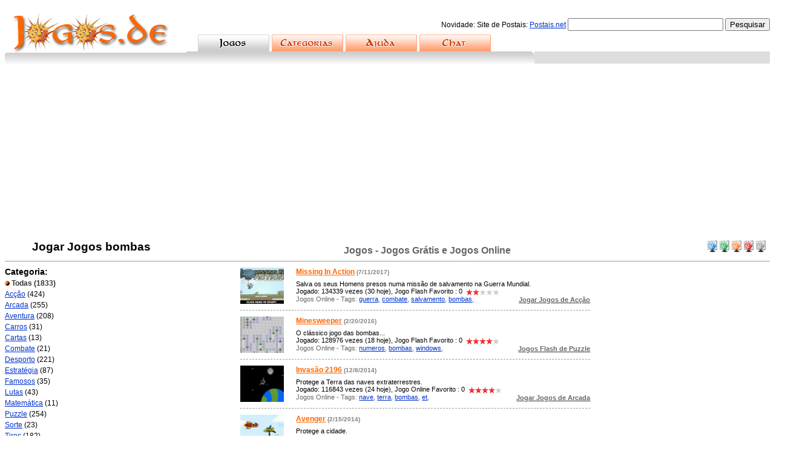

--- FILE ---
content_type: text/html
request_url: https://www.jogos.de/?limit=10&lang=pt&age=0&plays=0&order=0&tag=bombas&search=true
body_size: 8374
content:

<html>
<head>
<!-- x7c8_IljoWUP3vYjQvWp8Zor_IM -->


<meta http-equiv="content-type" content="text/html; charset=iso-8859-1">


	<meta name="viewport" content="width=device-width, height=device-height,, initial-scale=1, minimum-scale=1, maximum-scale=1, user-scalable=no" user-scalable="no" />

<title>bombas - Jogos - Jogos Grátis e Jogos Online </title>
<meta name="description" content="bombas Jogos Grátis e Jogos Online em categorias com instruções e teclas, jogos grátis , jogos de lutas, jogos de desporto, jogos de acção, jogos de carros, jogos de cartas, jogos de tiros, jogos clássicos, educativos, puzzle, estrategia, raciocinio, plataformas, pinball, tiro, pontaria, ludicos, diferenças, tabuleiro, didáticos e muitos mais! Muitos jogos flash e games online para jogar grátis, os melhores jogos para crianças e adultos.">
<meta name="keywords" content="jogo, jogos, macromedia, java, gratuito, borla, plataformas, flash, online, gratis, grátis,  Portugal, Jogos Online, Snake Game, Jeux, Jeu, Jouer, aventura, tabuleiro, desporto, cartas, educativos, puzzle, estrategia, raciocinio, plataformas, pinball, tiro, pontaria, ludicos, educacionais, jogar, bater, jogatana, jogaram, joguei, joguo, jugo, joco, criancas, adulto, kids, inteligencia, jogares, matraquilhos, futebol, portugal, infantis, download, site de jogos, downloads de jogos, jogos de casino, jogos de luta, xadrez, damas, quebra cabeças, gamão, jogos de plataformas, miniclip, jogosonline, Todas, Jogar Jogos">
<meta http-equiv="Content-Language" content="pt-PT">
<meta name="Robots" content="INDEX,FOLLOW">

<base href="https://www.jogos.de"/>


<meta name="verify-v1" content="cf4rQZb8cjpevluctkh/m9CMQKHrCoEaxstIt40Xri8=" />
<meta name="verify-v1" content="eteEf/SOGHq1WIw0ucRoKlIZ3bhqHjKlYy3Js8GySIE=" />
<meta name="verify-v1" content="K6sa9os0YFHg3ihVXQ7mCzdPjVTiL6qOoLMyHjxJ6uc=" />
<meta name="msvalidate.01" content="5806BEA52ECA0E8556BBD8D427F493CE" />
<META name="y_key" content="0e6f6ac5a3ae63bb" >
<link rel="meta" href="https://www.jogos.de/labels.xml" type="application/rdf xml" title="ICRA labels" />
<meta http-equiv="pics-Label" content='(pics-1.1 "https://www.icra.org/pics/vocabularyv03/" l gen true for "https://jogos.de" r (n 0 s 0 v 1 l 0 oa 0 ob 0 oc 0 od 0 oe 0 of 0 og 0 oh 0 c 1) gen true for "https://www.jogos.de" r (n 0 s 0 v 1 l 0 oa 0 ob 0 oc 0 od 0 oe 0 of 0 og 0 oh 0 c 1))' />

<link rel="stylesheet" href="https://www.jogos.de/css/styles_jogosde.css?7" type="text/css">
<link rel="stylesheet" href="https://www.jogos.de/css/base_jogosde.css?7" type="text/css">
<script type="text/javascript" src="https://www.jogos.de/js/java_jogosde.js"></script>

<link rel="icon" href="https://www.jogos.de/images/icon/jogosde.ico" type="image/x-icon">
<link rel="shortcut icon" href="https://www.jogos.de/images/icon/jogosde.ico" type="image/x-icon">

<base target="_self">

<script async src="https://pagead2.googlesyndication.com/pagead/js/adsbygoogle.js"></script>
<script>
     (adsbygoogle = window.adsbygoogle || []).push({
          google_ad_client: "ca-pub-9792150841390233",
          enable_page_level_ads: true
     });
</script>

</head>
<body >

 
<div id="baseDiv">	
<div id="logoTagDiv" onclick="window.location.href='/'">
<img src="https://www.jogos.de/images/logos/Logo3.gif" alt="Home" border="0"  onmouseover="showDiv('logoHomeTip');"  /></div>
<div id="logoHomeTip" style="display: none;" onclick="window.location.href='/'"><img src="https://www.jogos.de/images/logos/Logo32.gif"  alt="Home" border="0" onmouseout="hideDiv('logoHomeTip');"  /></div>
<div id="utilDiv">
<div id=flagsdiv>

</div>  


                    
<form name="logoutForm" method="post" action="/index">
<input type="hidden" name="action_logout" value="1">
</form>
</div>

<div id="searchDiv"> 
<form method="post" name="gamesearching" action="/?limit=10&lang=pt&age=0&plays=0&order=0&search=true" onSubmit="document.gamesearching.submitt.disabled=true; return true;">

Novidade: Site de Postais: <a href="https://www.postais.net/" target="_blank">Postais.net</a>

<input type="text" name="gamesearch" value="" size="30" maxlength="35">
<input type="submit" name="submitt" value="Pesquisar">
</form>
</div>

<div id="gNavDiv">  
<div class="tab">
<a href="/"><img src="https://www.jogos.de/images/maintabs/5/tab1_pt.gif" width="118" height="28" border="0" alt="jogos" /></a></div>
<div class="tab">
<a href="/?catg=true"><img src="https://www.jogos.de/images/maintabs/3/tab2_pt.gif" width="118" height="28" border="0" alt="categorias" /></a></div>
<div class="tab">
<a href="/?help=true"><img src="https://www.jogos.de/images/maintabs/3/tab3_pt.gif" width="118" height="28" border="0" alt="ajuda" /></a></div>
<div class="tab">
<SCRIPT LANGUAGE="JavaScript">
<!--
window.name='chatjogos';
function chatjogosde(file,window) {
	var sellwinn=open(file,window,config='screenX=0,left=0,screenY=0,top=0,height=450,width=600,channelmode=0,dependent=0,directories=0,fullscreen=no,location=0,menubar=no,resizable=yes,directories=no,scrollbars=no,status=yes,toolbar=no');
	return false;
	if (sellwinn.opener == null) sellwinn.opener = self;
}
//-->
</SCRIPT>
<a href="#" ONCLICK="alert('Precisas de estar registado e efectuar o login para visualizar os jogos favoritos.');return false;">
<img src="https://www.jogos.de/images/maintabs/3/tab4_pt.gif" width="118" height="28" border="0" alt="Chat" /></a></div>
</div>
<!-- end gNavDiv -->
<div id="gNavBottom5">&nbsp;</div>

<div id="sectionHeader" class="videosColor">
<div class="my"><div id="accountquickLinks" >

<a href="/?col=1"><img src="https://www.jogos.de/images/spacer.gif" alt="Jogar Jogos" id="img_col1" border="0" /></a><a href="/?col=2"><img src="https://www.jogos.de/images/spacer.gif" alt="Jogos Flash" id="img_col2" border="0" /></a><a href="/?col=3"><img src="https://www.jogos.de/images/spacer.gif" alt="Jogos Online" id="img_col3" border="0" /></a><a href="/?col=4"><img src="https://www.jogos.de/images/spacer.gif" alt="Jogos Grátis" id="img_col4" border="0" /></a><a href="/?col=5"><img src="https://www.jogos.de/images/spacer.gif" alt="Site de Jogos" id="img_col5" border="0" /></a>


</div></div><img src="https://www.jogos.de/images/catbullets/0.gif" alt="jogos.de" width="32" height="32" border="0" align=left>
<div class="name">&nbsp; <h1>Jogar Jogos bombas</h1></div>
<span class="title">Jogos - Jogos Grátis e Jogos Online </span>
</div>


<div id="sideNav">
<div class="navBody12">


<div class="navHead videosColor">Categoria:</div>
<div class="navBody12">
<div class="label"><img src="https://www.jogos.de/images/icon/bullet3.gif" width="8" height="8" alt="selected" /><b>
Todas</b> (1833)<br></div><a href="/?limit=10&cat=1&lang=pt&age=0&plays=0&order=0">Acção</a> (424)<br><a href="/?limit=10&cat=7&lang=pt&age=0&plays=0&order=0">Arcada</a> (255)<br><a href="/?limit=10&cat=10&lang=pt&age=0&plays=0&order=0">Aventura</a> (208)<br><a href="/?limit=10&cat=14&lang=pt&age=0&plays=0&order=0">Carros</a> (31)<br><a href="/?limit=10&cat=11&lang=pt&age=0&plays=0&order=0">Cartas</a> (13)<br><a href="/?limit=10&cat=5&lang=pt&age=0&plays=0&order=0">Combate</a> (21)<br><a href="/?limit=10&cat=3&lang=pt&age=0&plays=0&order=0">Desporto</a> (221)<br><a href="/?limit=10&cat=4&lang=pt&age=0&plays=0&order=0">Estratégia</a> (87)<br><a href="/?limit=10&cat=15&lang=pt&age=0&plays=0&order=0">Famosos</a> (35)<br><a href="/?limit=10&cat=12&lang=pt&age=0&plays=0&order=0">Lutas</a> (43)<br><a href="/?limit=10&cat=9&lang=pt&age=0&plays=0&order=0">Matemática</a> (11)<br><a href="/?limit=10&cat=2&lang=pt&age=0&plays=0&order=0">Puzzle</a> (254)<br><a href="/?limit=10&cat=13&lang=pt&age=0&plays=0&order=0">Sorte</a> (23)<br><a href="/?limit=10&cat=6&lang=pt&age=0&plays=0&order=0">Tiros</a> (182)<br><a href="/?limit=10&cat=8&lang=pt&age=0&plays=0&order=0">Outros</a> (24)<br>	
</div>

<div class="navHead videosColor">Ordenar:</div>
<div class="navBody12">
<div class="label"><img src="https://www.jogos.de/images/icon/bullet3.gif" width="8" height="8" alt="selected" />
Aleatório</div>
<a href="/?limit=10&cat=0&lang=pt&age=0&plays=0&order=1">
Mais Jogados<br></a>
<a href="/?limit=10&cat=0&lang=pt&age=0&plays=0&order=2">
Melhor Classificado<br></a>
<a href="/?limit=10&cat=0&lang=pt&age=0&plays=0&order=3">
Favoritos<br></a>
<a href="/?limit=10&cat=0&lang=pt&age=0&plays=0&order=4">
Recentes<br></a>
</div>

<div class="navHead videosColor">Mais Jogados:</div>
<div class="navBody12">
<div class="label"><img src="https://www.jogos.de/images/icon/bullet3.gif" width="8" height="8" alt="selected" />
Hoje</div>
<a href="/?limit=10&cat=0&lang=pt&age=0&plays=1&order=0">
Ontem<br></a>
<a href="/?limit=10&cat=0&lang=pt&age=0&plays=7&order=0">
Esta Semana<br></a>
<a href="/?limit=10&cat=0&lang=pt&age=0&plays=30&order=0">
Este Mês<br></a>
<a href="/?limit=10&cat=0&lang=pt&age=0&plays=99&order=0">
De Sempre<br></a>
</div>


<div class="navHead videosColor">Língua:</div>
<div class="navBody12">

<a href="https://www.spieletube.de/?limit=10&cat=0&lang=de&age=0&plays=0&order=0" title="Alemão">
Online Spiele</a><br>

<a href="https://www.juegosguays.es/?limit=10&cat=0&lang=es&age=0&plays=0&order=0" title="Espanhol">
Juegos Gratis</a><br>

<a href="https://www.joueraunjeu.com/?limit=10&cat=0&lang=fr&age=0&plays=0&order=0" title="Francês">
Jeux en Ligne</a><br>

<a href="https://www.startnewgame.com/?limit=10&cat=0&lang=en&age=0&plays=0&order=0" title="Inglês">
Online Games</a><br>

<a href="https://www.giocaungioco.it/?limit=10&cat=0&lang=it&age=0&plays=0&order=0" title="Italiano">
Giochi online</a><br>

<div class="label"><img src="https://www.jogos.de/images/icon/bullet3.gif" width="8" height="8" alt="selected" />
Jogos Online
</div>

<a href="https://www.jogos-legais.com/?limit=10&cat=0&lang=br&age=0&plays=0&order=0" title="Português (BR)">
Jogos Legais</a><br>

</div>

<div class="navHead videosColor">Idade:</div>
<div class="navBody12">
<div class="label"><img src="https://www.jogos.de/images/icon/bullet3.gif" width="8" height="8" alt="selected" />&nbsp;Todas</div>
</div>

<div class="navHead videosColor">Tags:</div>
<div class="navBody12">
<h6><a href="/?limit=10&lang=pt&age=0&plays=0&order=0&tag=obstaculos&search=true" title="obstaculos">obstaculos</a>, </h6><h5><a href="/?limit=10&lang=pt&age=0&plays=0&order=0&tag=armas&search=true" title="armas">armas</a>, </h5><h3><a href="/?limit=10&lang=pt&age=0&plays=0&order=0&tag=corrida&search=true" title="corrida">corrida</a>, </h3><h4><a href="/?limit=10&lang=pt&age=0&plays=0&order=0&tag=agua&search=true" title="agua">agua</a>, </h4><h2><a href="/?limit=10&lang=pt&age=0&plays=0&order=0&tag=mota&search=true" title="mota">mota</a>, </h2><h6><a href="/?limit=10&lang=pt&age=0&plays=0&order=0&tag=puzzle&search=true" title="puzzle">puzzle</a>, </h6><h4><a href="/?limit=10&lang=pt&age=0&plays=0&order=0&tag=mar&search=true" title="mar">mar</a>, </h4><h2><a href="/?limit=10&lang=pt&age=0&plays=0&order=0&tag=aventura&search=true" title="aventura">aventura</a>, </h2><h2><a href="/?limit=10&lang=pt&age=0&plays=0&order=0&tag=combinacao&search=true" title="combinacao">combinacao</a>, </h2><h4><a href="/?limit=10&lang=pt&age=0&plays=0&order=0&tag=oceano&search=true" title="oceano">oceano</a>, </h4><h6><a href="/?limit=10&lang=pt&age=0&plays=0&order=0&tag=combate&search=true" title="combate">combate</a>, </h6><h2><a href="/?limit=10&lang=pt&age=0&plays=0&order=0&tag=bolas&search=true" title="bolas">bolas</a>, </h2><h5><a href="/?limit=10&lang=pt&age=0&plays=0&order=0&tag=inimigos&search=true" title="inimigos">inimigos</a>, </h5><h1><a href="/?limit=10&lang=pt&age=0&plays=0&order=0&tag=tetris&search=true" title="tetris">tetris</a>, </h1><h4><a href="/?limit=10&lang=pt&age=0&plays=0&order=0&tag=numeros&search=true" title="numeros">numeros</a>, </h4><h4><a href="/?limit=10&lang=pt&age=0&plays=0&order=0&tag=cores&search=true" title="cores">cores</a>, </h4><h1><a href="/?limit=10&lang=pt&age=0&plays=0&order=0&tag=fixeland&search=true" title="fixeland">fixeland</a>, </h1><h5><a href="/?limit=10&lang=pt&age=0&plays=0&order=0&tag=luta&search=true" title="luta">luta</a>, </h5><h3><a href="/?limit=10&lang=pt&age=0&plays=0&order=0&tag=bola&search=true" title="bola">bola</a>, </h3><h2><a href="/?limit=10&lang=pt&age=0&plays=0&order=0&tag=cidade&search=true" title="cidade">cidade</a>, </h2></div>

<br>
<div class="navHead videosColor">Novidades para <br>o teu Telemóvel:</div>
<div align=left>


</div>
</div></div>
 <!-- end sideNav -->


<div id="sideAd">


</div><!-- end sideAd -->


<div id="mainContentWithNav">

<center>
<table cellpadding="0" cellspacing="0" border="0" width="">

<tr>
<td colspan="2"></td>
</tr>
<tr><td align="center" colspan="2">



<div class="vEntry">
<table cellpadding="0" cellspacing="0" border="0" valign="top" width="100%">
<tr valign="top" align=left>
<td rowspan="2" valign=middle><a href="/?limit=10&cat=0&lang=pt&age=0&plays=0&order=0&id=2312&play=true" onClick="_gaq.push(['_trackEvent','Todas', 'Play', 'Missing In Action', 0]);_gaq.push(['c._trackEvent','0', 'Play', '2312', 0]);" target="_blank"><img src="https://www.jogos.de/flash/thumbs/missinginaction.jpg" border=0 height="60" width="72" loading="lazy" alt="Missing In Action - Jogo de Acção "></a></td>
<td><div class="commentsTitle"><a href="/?limit=10&cat=0&lang=pt&age=0&plays=0&order=0&id=2312&play=true" onClick="_gaq.push(['_trackEvent','Todas', 'Play', 'Missing In Action', 0]);_gaq.push(['c._trackEvent','0', 'Play', '2312', 0]);" target="_blank" class="dg3">Missing In Action</a> <font size=1 color=gray>(7/11/2017)</font></td>
<td width="100"><div class="commentsTitle">

</div>
</td>
</tr>
<tr>
<td class="fieldtext" colspan=2>
Salva os seus Homens presos numa missão de salvamento na Guerra Mundial.<br>
Jogado:  134339  vezes (30 hoje),
Jogo Flash Favorito : 0&nbsp;
<img class="rating" src="https://www.jogos.de/images/spacer.gif"  alt="1" id="img_staron" align="top" /><img class="rating" src="https://www.jogos.de/images/spacer.gif"  alt="2" id="img_staron" align="top" /><img class="rating" src="https://www.jogos.de/images/spacer.gif"  alt="3" id="img_staroff" align="top" /><img class="rating" src="https://www.jogos.de/images/spacer.gif"  alt="4" id="img_staroff" align="top" /><img class="rating" src="https://www.jogos.de/images/spacer.gif"  alt="5" id="img_staroff" align="top" /><br><span class="grayText">Jogos Online - 
Tags: <a href="/?limit=10&lang=pt&age=0&plays=0&order=0&tag=guerra&search=true" title="Jogos de guerra">guerra</a>, <a href="/?limit=10&lang=pt&age=0&plays=0&order=0&tag=combate&search=true" title="Jogos de combate">combate</a>, <a href="/?limit=10&lang=pt&age=0&plays=0&order=0&tag=salvamento&search=true" title="Jogos de salvamento">salvamento</a>, <a href="/?limit=10&lang=pt&age=0&plays=0&order=0&tag=bombas&search=true" title="Jogos de bombas">bombas</a>, </span>
<div class="hpVfacetRight"0><a href="/?limit=10&cat=1&lang=pt&age=0&plays=0&order=0" class="dg"><b><span class="grayText">Jogar Jogos de Acção</span></b></a></div>
</td>
</tr>
</table>
</div>

<div class="vEntry">
<table cellpadding="0" cellspacing="0" border="0" valign="top" width="100%">
<tr valign="top" align=left>
<td rowspan="2" valign=middle><a href="/?limit=10&cat=0&lang=pt&age=0&plays=0&order=0&id=497&play=true" onClick="_gaq.push(['_trackEvent','Todas', 'Play', 'Minesweeper', 0]);_gaq.push(['c._trackEvent','0', 'Play', '497', 0]);" target="_blank"><img src="https://www.jogos.de/flash/thumbs/863.png" border=0 height="60" width="72" loading="lazy" alt="Minesweeper - Jogo de Puzzle "></a></td>
<td><div class="commentsTitle"><a href="/?limit=10&cat=0&lang=pt&age=0&plays=0&order=0&id=497&play=true" onClick="_gaq.push(['_trackEvent','Todas', 'Play', 'Minesweeper', 0]);_gaq.push(['c._trackEvent','0', 'Play', '497', 0]);" target="_blank" class="dg3">Minesweeper</a> <font size=1 color=gray>(2/20/2016)</font></td>
<td width="100"><div class="commentsTitle">

</div>
</td>
</tr>
<tr>
<td class="fieldtext" colspan=2>
O clássico jogo das bombas...<br>
Jogado:  128976  vezes (18 hoje),
Jogo Flash Favorito : 0&nbsp;
<img class="rating" src="https://www.jogos.de/images/spacer.gif"  alt="1" id="img_staron" align="top" /><img class="rating" src="https://www.jogos.de/images/spacer.gif"  alt="2" id="img_staron" align="top" /><img class="rating" src="https://www.jogos.de/images/spacer.gif"  alt="3" id="img_staron" align="top" /><img class="rating" src="https://www.jogos.de/images/spacer.gif"  alt="4" id="img_staron" align="top" /><img class="rating" src="https://www.jogos.de/images/spacer.gif"  alt="5" id="img_staroff" align="top" /><br><span class="grayText">Jogos Online - 
Tags: <a href="/?limit=10&lang=pt&age=0&plays=0&order=0&tag=numeros&search=true" title="Jogos de numeros">numeros</a>, <a href="/?limit=10&lang=pt&age=0&plays=0&order=0&tag=bombas&search=true" title="Jogos de bombas">bombas</a>, <a href="/?limit=10&lang=pt&age=0&plays=0&order=0&tag=windows&search=true" title="Jogos de windows">windows</a>, </span>
<div class="hpVfacetRight"0><a href="/?limit=10&cat=2&lang=pt&age=0&plays=0&order=0" class="dg"><b><span class="grayText">Jogos Flash de Puzzle</span></b></a></div>
</td>
</tr>
</table>
</div>

<div class="vEntry">
<table cellpadding="0" cellspacing="0" border="0" valign="top" width="100%">
<tr valign="top" align=left>
<td rowspan="2" valign=middle><a href="/?limit=10&cat=0&lang=pt&age=0&plays=0&order=0&id=2032&play=true" onClick="_gaq.push(['_trackEvent','Todas', 'Play', 'Invasão 2196', 0]);_gaq.push(['c._trackEvent','0', 'Play', '2032', 0]);" target="_blank"><img src="https://www.jogos.de/flash/thumbs/20990.png" border=0 height="60" width="72" loading="lazy" alt="Invasão 2196 - Jogo de Arcada "></a></td>
<td><div class="commentsTitle"><a href="/?limit=10&cat=0&lang=pt&age=0&plays=0&order=0&id=2032&play=true" onClick="_gaq.push(['_trackEvent','Todas', 'Play', 'Invasão 2196', 0]);_gaq.push(['c._trackEvent','0', 'Play', '2032', 0]);" target="_blank" class="dg3">Invasão 2196</a> <font size=1 color=gray>(12/8/2014)</font></td>
<td width="100"><div class="commentsTitle">

</div>
</td>
</tr>
<tr>
<td class="fieldtext" colspan=2>
Protege a Terra das naves extraterrestres. <br>
Jogado:  116843  vezes (24 hoje),
Jogo Online Favorito : 0&nbsp;
<img class="rating" src="https://www.jogos.de/images/spacer.gif"  alt="1" id="img_staron" align="top" /><img class="rating" src="https://www.jogos.de/images/spacer.gif"  alt="2" id="img_staron" align="top" /><img class="rating" src="https://www.jogos.de/images/spacer.gif"  alt="3" id="img_staron" align="top" /><img class="rating" src="https://www.jogos.de/images/spacer.gif"  alt="4" id="img_staron" align="top" /><img class="rating" src="https://www.jogos.de/images/spacer.gif"  alt="5" id="img_staroff" align="top" /><br><span class="grayText">Jogos Online - 
Tags: <a href="/?limit=10&lang=pt&age=0&plays=0&order=0&tag=nave&search=true" title="Jogos de nave">nave</a>, <a href="/?limit=10&lang=pt&age=0&plays=0&order=0&tag=terra&search=true" title="Jogos de terra">terra</a>, <a href="/?limit=10&lang=pt&age=0&plays=0&order=0&tag=bombas&search=true" title="Jogos de bombas">bombas</a>, <a href="/?limit=10&lang=pt&age=0&plays=0&order=0&tag=et&search=true" title="Jogos de et">et</a>, </span>
<div class="hpVfacetRight"0><a href="/?limit=10&cat=7&lang=pt&age=0&plays=0&order=0" class="dg"><b><span class="grayText">Jogar Jogos de Arcada</span></b></a></div>
</td>
</tr>
</table>
</div>

<div class="vEntry">
<table cellpadding="0" cellspacing="0" border="0" valign="top" width="100%">
<tr valign="top" align=left>
<td rowspan="2" valign=middle><a href="/?limit=10&cat=0&lang=pt&age=0&plays=0&order=0&id=1598&play=true" onClick="_gaq.push(['_trackEvent','Todas', 'Play', 'Avenger', 0]);_gaq.push(['c._trackEvent','0', 'Play', '1598', 0]);" target="_blank"><img src="https://www.jogos.de/flash/thumbs/20285.png" border=0 height="60" width="72" loading="lazy" alt="Avenger - Jogo de Arcada "></a></td>
<td><div class="commentsTitle"><a href="/?limit=10&cat=0&lang=pt&age=0&plays=0&order=0&id=1598&play=true" onClick="_gaq.push(['_trackEvent','Todas', 'Play', 'Avenger', 0]);_gaq.push(['c._trackEvent','0', 'Play', '1598', 0]);" target="_blank" class="dg3">Avenger</a> <font size=1 color=gray>(2/15/2014)</font></td>
<td width="100"><div class="commentsTitle">

</div>
</td>
</tr>
<tr>
<td class="fieldtext" colspan=2>
Protege a cidade. <br>
Jogado:  101156  vezes (19 hoje),
Jogo Flash Favorito : 0&nbsp;
<img class="rating" src="https://www.jogos.de/images/spacer.gif"  alt="1" id="img_staron" align="top" /><img class="rating" src="https://www.jogos.de/images/spacer.gif"  alt="2" id="img_staron" align="top" /><img class="rating" src="https://www.jogos.de/images/spacer.gif"  alt="3" id="img_staron" align="top" /><img class="rating" src="https://www.jogos.de/images/spacer.gif"  alt="4" id="img_staroff" align="top" /><img class="rating" src="https://www.jogos.de/images/spacer.gif"  alt="5" id="img_staroff" align="top" /><br><span class="grayText">Jogos Grátis - 
Tags: <a href="/?limit=10&lang=pt&age=0&plays=0&order=0&tag=nave&search=true" title="Jogos de nave">nave</a>, <a href="/?limit=10&lang=pt&age=0&plays=0&order=0&tag=terra&search=true" title="Jogos de terra">terra</a>, <a href="/?limit=10&lang=pt&age=0&plays=0&order=0&tag=bombas&search=true" title="Jogos de bombas">bombas</a>, <a href="/?limit=10&lang=pt&age=0&plays=0&order=0&tag=cidade&search=true" title="Jogos de cidade">cidade</a>, <a href="/?limit=10&lang=pt&age=0&plays=0&order=0&tag=proteger&search=true" title="Jogos de proteger">proteger</a>, </span>
<div class="hpVfacetRight"0><a href="/?limit=10&cat=7&lang=pt&age=0&plays=0&order=0" class="dg"><b><span class="grayText">Jogos Online de Arcada</span></b></a></div>
</td>
</tr>
</table>
</div>

<div class="vEntry">
<table cellpadding="0" cellspacing="0" border="0" valign="top" width="100%">
<tr valign="top" align=left>
<td rowspan="2" valign=middle><a href="/?limit=10&cat=0&lang=pt&age=0&plays=0&order=0&id=384&play=true" onClick="_gaq.push(['_trackEvent','Todas', 'Play', 'Freaky Football', 0]);_gaq.push(['c._trackEvent','0', 'Play', '384', 0]);" target="_blank"><img src="https://www.jogos.de/flash/thumbs/566.png" border=0 height="60" width="72" loading="lazy" alt="Freaky Football - Jogo de Desporto "></a></td>
<td><div class="commentsTitle"><a href="/?limit=10&cat=0&lang=pt&age=0&plays=0&order=0&id=384&play=true" onClick="_gaq.push(['_trackEvent','Todas', 'Play', 'Freaky Football', 0]);_gaq.push(['c._trackEvent','0', 'Play', '384', 0]);" target="_blank" class="dg3">Freaky Football</a> <font size=1 color=gray>(12/19/2012)</font></td>
<td width="100"><div class="commentsTitle">

</div>
</td>
</tr>
<tr>
<td class="fieldtext" colspan=2>
Apanha os feijões, evita as bombas e corre para marcares pontos.<br>
Jogado:  115570  vezes (28 hoje),
Jogo Grátis Favorito : 0&nbsp;
<img class="rating" src="https://www.jogos.de/images/spacer.gif"  alt="1" id="img_staron" align="top" /><img class="rating" src="https://www.jogos.de/images/spacer.gif"  alt="2" id="img_staron" align="top" /><img class="rating" src="https://www.jogos.de/images/spacer.gif"  alt="3" id="img_staron" align="top" /><img class="rating" src="https://www.jogos.de/images/spacer.gif"  alt="4" id="img_staroff" align="top" /><img class="rating" src="https://www.jogos.de/images/spacer.gif"  alt="5" id="img_staroff" align="top" /><br><span class="grayText">Site de Jogos - 
Tags: <a href="/?limit=10&lang=pt&age=0&plays=0&order=0&tag=raibi&search=true" title="Jogos de raibi">raibi</a>, <a href="/?limit=10&lang=pt&age=0&plays=0&order=0&tag=futebolamericano&search=true" title="Jogos de futebolamericano">futebolamericano</a>, <a href="/?limit=10&lang=pt&age=0&plays=0&order=0&tag=bola&search=true" title="Jogos de bola">bola</a>, <a href="/?limit=10&lang=pt&age=0&plays=0&order=0&tag=defesa&search=true" title="Jogos de defesa">defesa</a>, <a href="/?limit=10&lang=pt&age=0&plays=0&order=0&tag=feijoes&search=true" title="Jogos de feijoes">feijoes</a>, <a href="/?limit=10&lang=pt&age=0&plays=0&order=0&tag=bombas&search=true" title="Jogos de bombas">bombas</a>, <a href="/?limit=10&lang=pt&age=0&plays=0&order=0&tag=pontos&search=true" title="Jogos de pontos">pontos</a>, </span>
<div class="hpVfacetRight"0><a href="/?limit=10&cat=3&lang=pt&age=0&plays=0&order=0" class="dg"><b><span class="grayText">Jogar Jogos de Desporto</span></b></a></div>
</td>
</tr>
</table>
</div><div class="vEntry" align="center"></div>

<div class="vEntry">
<table cellpadding="0" cellspacing="0" border="0" valign="top" width="100%">
<tr valign="top" align=left>
<td rowspan="2" valign=middle><a href="/?limit=10&cat=0&lang=pt&age=0&plays=0&order=0&id=1594&play=true" onClick="_gaq.push(['_trackEvent','Todas', 'Play', 'Bomb Pearl Harbour', 0]);_gaq.push(['c._trackEvent','0', 'Play', '1594', 0]);" target="_blank"><img src="https://www.jogos.de/flash/thumbs/20279.png" border=0 height="60" width="72" loading="lazy" alt="Bomb Pearl Harbour - Jogo de Tiros "></a></td>
<td><div class="commentsTitle"><a href="/?limit=10&cat=0&lang=pt&age=0&plays=0&order=0&id=1594&play=true" onClick="_gaq.push(['_trackEvent','Todas', 'Play', 'Bomb Pearl Harbour', 0]);_gaq.push(['c._trackEvent','0', 'Play', '1594', 0]);" target="_blank" class="dg3">Bomb Pearl Harbour</a> <font size=1 color=gray>(1/15/2012)</font></td>
<td width="100"><div class="commentsTitle">

</div>
</td>
</tr>
<tr>
<td class="fieldtext" colspan=2>
Bombeia o navio e dispara sobre os soldados dos EUA.<br>
Jogado:  125131  vezes (16 hoje),
Jogo Online Favorito : 0&nbsp;
<img class="rating" src="https://www.jogos.de/images/spacer.gif"  alt="1" id="img_staron" align="top" /><img class="rating" src="https://www.jogos.de/images/spacer.gif"  alt="2" id="img_staron" align="top" /><img class="rating" src="https://www.jogos.de/images/spacer.gif"  alt="3" id="img_staron" align="top" /><img class="rating" src="https://www.jogos.de/images/spacer.gif"  alt="4" id="img_staroff" align="top" /><img class="rating" src="https://www.jogos.de/images/spacer.gif"  alt="5" id="img_staroff" align="top" /><br><span class="grayText">Site de Jogos - 
Tags: <a href="/?limit=10&lang=pt&age=0&plays=0&order=0&tag=bombas&search=true" title="Jogos de bombas">bombas</a>, <a href="/?limit=10&lang=pt&age=0&plays=0&order=0&tag=explosao&search=true" title="Jogos de explosao">explosao</a>, <a href="/?limit=10&lang=pt&age=0&plays=0&order=0&tag=usa&search=true" title="Jogos de usa">usa</a>, <a href="/?limit=10&lang=pt&age=0&plays=0&order=0&tag=japao&search=true" title="Jogos de japao">japao</a>, </span>
<div class="hpVfacetRight"0><a href="/?limit=10&cat=6&lang=pt&age=0&plays=0&order=0" class="dg"><b><span class="grayText">Jogos Online de Tiros</span></b></a></div>
</td>
</tr>
</table>
</div>

<div class="vEntry">
<table cellpadding="0" cellspacing="0" border="0" valign="top" width="100%">
<tr valign="top" align=left>
<td rowspan="2" valign=middle><a href="/?limit=10&cat=0&lang=pt&age=0&plays=0&order=0&id=140&play=true" onClick="_gaq.push(['_trackEvent','Todas', 'Play', 'River Raid', 0]);_gaq.push(['c._trackEvent','0', 'Play', '140', 0]);" target="_blank"><img src="https://www.jogos.de/flash/thumbs/306.png" border=0 height="60" width="72" loading="lazy" alt="River Raid - Jogo de Acção "></a></td>
<td><div class="commentsTitle"><a href="/?limit=10&cat=0&lang=pt&age=0&plays=0&order=0&id=140&play=true" onClick="_gaq.push(['_trackEvent','Todas', 'Play', 'River Raid', 0]);_gaq.push(['c._trackEvent','0', 'Play', '140', 0]);" target="_blank" class="dg3">River Raid</a> <font size=1 color=gray>(7/8/2011)</font></td>
<td width="100"><div class="commentsTitle">

</div>
</td>
</tr>
<tr>
<td class="fieldtext" colspan=2>
Sobrevoa um rio com tropas inimigas e dispara sobre elas!<br>
Jogado:  121000  vezes (9 hoje),
Jogo Flash Favorito : 0&nbsp;
<img class="rating" src="https://www.jogos.de/images/spacer.gif"  alt="1" id="img_staron" align="top" /><img class="rating" src="https://www.jogos.de/images/spacer.gif"  alt="2" id="img_staron" align="top" /><img class="rating" src="https://www.jogos.de/images/spacer.gif"  alt="3" id="img_staron" align="top" /><img class="rating" src="https://www.jogos.de/images/spacer.gif"  alt="4" id="img_staron" align="top" /><img class="rating" src="https://www.jogos.de/images/spacer.gif"  alt="5" id="img_staroff" align="top" /><br><span class="grayText">Jogar Jogos - 
Tags: <a href="/?limit=10&lang=pt&age=0&plays=0&order=0&tag=rio&search=true" title="Jogos de rio">rio</a>, <a href="/?limit=10&lang=pt&age=0&plays=0&order=0&tag=navios&search=true" title="Jogos de navios">navios</a>, <a href="/?limit=10&lang=pt&age=0&plays=0&order=0&tag=avioes&search=true" title="Jogos de avioes">avioes</a>, <a href="/?limit=10&lang=pt&age=0&plays=0&order=0&tag=bombas&search=true" title="Jogos de bombas">bombas</a>, <a href="/?limit=10&lang=pt&age=0&plays=0&order=0&tag=tiros&search=true" title="Jogos de tiros">tiros</a>, <a href="/?limit=10&lang=pt&age=0&plays=0&order=0&tag=tropas&search=true" title="Jogos de tropas">tropas</a>, </span>
<div class="hpVfacetRight"0><a href="/?limit=10&cat=1&lang=pt&age=0&plays=0&order=0" class="dg"><b><span class="grayText">Jogar Jogos de Acção</span></b></a></div>
</td>
</tr>
</table>
</div>

<div class="vEntry">
<table cellpadding="0" cellspacing="0" border="0" valign="top" width="100%">
<tr valign="top" align=left>
<td rowspan="2" valign=middle><a href="/?limit=10&cat=0&lang=pt&age=0&plays=0&order=0&id=200&play=true" onClick="_gaq.push(['_trackEvent','Todas', 'Play', 'Operation Maus', 0]);_gaq.push(['c._trackEvent','0', 'Play', '200', 0]);" target="_blank"><img src="https://www.jogos.de/flash/thumbs/372.png" border=0 height="60" width="72" loading="lazy" alt="Operation Maus - Jogo de Acção "></a></td>
<td><div class="commentsTitle"><a href="/?limit=10&cat=0&lang=pt&age=0&plays=0&order=0&id=200&play=true" onClick="_gaq.push(['_trackEvent','Todas', 'Play', 'Operation Maus', 0]);_gaq.push(['c._trackEvent','0', 'Play', '200', 0]);" target="_blank" class="dg3">Operation Maus</a> <font size=1 color=gray>(10/15/2010)</font></td>
<td width="100"><div class="commentsTitle">

</div>
</td>
</tr>
<tr>
<td class="fieldtext" colspan=2>
Elimina os soldados, atira granadas para destruir os tanques e evita minas e bombas.<br>
Jogado:  109952  vezes (2 hoje),
Jogo Flash Favorito : 0&nbsp;
<img class="rating" src="https://www.jogos.de/images/spacer.gif"  alt="1" id="img_staron" align="top" /><img class="rating" src="https://www.jogos.de/images/spacer.gif"  alt="2" id="img_staron" align="top" /><img class="rating" src="https://www.jogos.de/images/spacer.gif"  alt="3" id="img_staron" align="top" /><img class="rating" src="https://www.jogos.de/images/spacer.gif"  alt="4" id="img_staroff" align="top" /><img class="rating" src="https://www.jogos.de/images/spacer.gif"  alt="5" id="img_staroff" align="top" /><br><span class="grayText">Jogar Jogos - 
Tags: <a href="/?limit=10&lang=pt&age=0&plays=0&order=0&tag=soldado&search=true" title="Jogos de soldado">soldado</a>, <a href="/?limit=10&lang=pt&age=0&plays=0&order=0&tag=missao&search=true" title="Jogos de missao">missao</a>, <a href="/?limit=10&lang=pt&age=0&plays=0&order=0&tag=combate&search=true" title="Jogos de combate">combate</a>, <a href="/?limit=10&lang=pt&age=0&plays=0&order=0&tag=guerra&search=true" title="Jogos de guerra">guerra</a>, <a href="/?limit=10&lang=pt&age=0&plays=0&order=0&tag=minas&search=true" title="Jogos de minas">minas</a>, <a href="/?limit=10&lang=pt&age=0&plays=0&order=0&tag=bombas&search=true" title="Jogos de bombas">bombas</a>, <a href="/?limit=10&lang=pt&age=0&plays=0&order=0&tag=granadas&search=true" title="Jogos de granadas">granadas</a>, <a href="/?limit=10&lang=pt&age=0&plays=0&order=0&tag=tanque&search=true" title="Jogos de tanque">tanque</a>, </span>
<div class="hpVfacetRight"0><a href="/?limit=10&cat=1&lang=pt&age=0&plays=0&order=0" class="dg"><b><span class="grayText">Jogar Jogos de Acção</span></b></a></div>
</td>
</tr>
</table>
</div>

<div class="vEntry">
<table cellpadding="0" cellspacing="0" border="0" valign="top" width="100%">
<tr valign="top" align=left>
<td rowspan="2" valign=middle><a href="/?limit=10&cat=0&lang=pt&age=0&plays=0&order=0&id=1794&play=true" onClick="_gaq.push(['_trackEvent','Todas', 'Play', 'James Bomb 2', 0]);_gaq.push(['c._trackEvent','0', 'Play', '1794', 0]);" target="_blank"><img src="https://www.jogos.de/flash/thumbs/20617.png" border=0 height="60" width="72" loading="lazy" alt="James Bomb 2 - Jogo de Acção "></a></td>
<td><div class="commentsTitle"><a href="/?limit=10&cat=0&lang=pt&age=0&plays=0&order=0&id=1794&play=true" onClick="_gaq.push(['_trackEvent','Todas', 'Play', 'James Bomb 2', 0]);_gaq.push(['c._trackEvent','0', 'Play', '1794', 0]);" target="_blank" class="dg3">James Bomb 2</a> <font size=1 color=gray>(7/25/2010)</font></td>
<td width="100"><div class="commentsTitle">

</div>
</td>
</tr>
<tr>
<td class="fieldtext" colspan=2>
Ajuda o James Bomb a destruir todos os monstros e a escapar em segurança!<br>
Jogado:  104891  vezes (14 hoje),
Jogo Grátis Favorito : 0&nbsp;
<img class="rating" src="https://www.jogos.de/images/spacer.gif"  alt="1" id="img_staron" align="top" /><img class="rating" src="https://www.jogos.de/images/spacer.gif"  alt="2" id="img_staron" align="top" /><img class="rating" src="https://www.jogos.de/images/spacer.gif"  alt="3" id="img_staron" align="top" /><img class="rating" src="https://www.jogos.de/images/spacer.gif"  alt="4" id="img_staron" align="top" /><img class="rating" src="https://www.jogos.de/images/spacer.gif"  alt="5" id="img_staroff" align="top" /><br><span class="grayText">Site de Jogos - 
Tags: <a href="/?limit=10&lang=pt&age=0&plays=0&order=0&tag=bombas&search=true" title="Jogos de bombas">bombas</a>, <a href="/?limit=10&lang=pt&age=0&plays=0&order=0&tag=explosao&search=true" title="Jogos de explosao">explosao</a>, <a href="/?limit=10&lang=pt&age=0&plays=0&order=0&tag=monstro&search=true" title="Jogos de monstro">monstro</a>, <a href="/?limit=10&lang=pt&age=0&plays=0&order=0&tag=james&search=true" title="Jogos de james">james</a>, <a href="/?limit=10&lang=pt&age=0&plays=0&order=0&tag=bond&search=true" title="Jogos de bond">bond</a>, </span>
<div class="hpVfacetRight"0><a href="/?limit=10&cat=1&lang=pt&age=0&plays=0&order=0" class="dg"><b><span class="grayText">Jogos Online de Acção</span></b></a></div>
</td>
</tr>
</table>
</div>

<div class="vEntry">
<table cellpadding="0" cellspacing="0" border="0" valign="top" width="100%">
<tr valign="top" align=left>
<td rowspan="2" valign=middle><a href="/?limit=10&cat=0&lang=pt&age=0&plays=0&order=0&id=2214&play=true" onClick="_gaq.push(['_trackEvent','Todas', 'Play', 'Gunfire', 0]);_gaq.push(['c._trackEvent','0', 'Play', '2214', 0]);" target="_blank"><img src="https://www.jogos.de/flash/thumbs/21267.png" border=0 height="60" width="72" loading="lazy" alt="Gunfire - Jogo de Tiros "></a></td>
<td><div class="commentsTitle"><a href="/?limit=10&cat=0&lang=pt&age=0&plays=0&order=0&id=2214&play=true" onClick="_gaq.push(['_trackEvent','Todas', 'Play', 'Gunfire', 0]);_gaq.push(['c._trackEvent','0', 'Play', '2214', 0]);" target="_blank" class="dg3">Gunfire</a> <font size=1 color=gray>(6/21/2009)</font></td>
<td width="100"><div class="commentsTitle">

</div>
</td>
</tr>
<tr>
<td class="fieldtext" colspan=2>
Defronta o helicóptero!<br>
Jogado:  121701  vezes (32 hoje),
Jogo Grátis Favorito : 0&nbsp;
<img class="rating" src="https://www.jogos.de/images/spacer.gif"  alt="1" id="img_staron" align="top" /><img class="rating" src="https://www.jogos.de/images/spacer.gif"  alt="2" id="img_staron" align="top" /><img class="rating" src="https://www.jogos.de/images/spacer.gif"  alt="3" id="img_staroff" align="top" /><img class="rating" src="https://www.jogos.de/images/spacer.gif"  alt="4" id="img_staroff" align="top" /><img class="rating" src="https://www.jogos.de/images/spacer.gif"  alt="5" id="img_staroff" align="top" /><br><span class="grayText">Site de Jogos - 
Tags: <a href="/?limit=10&lang=pt&age=0&plays=0&order=0&tag=tiros&search=true" title="Jogos de tiros">tiros</a>, <a href="/?limit=10&lang=pt&age=0&plays=0&order=0&tag=bombas&search=true" title="Jogos de bombas">bombas</a>, <a href="/?limit=10&lang=pt&age=0&plays=0&order=0&tag=helicoptero&search=true" title="Jogos de helicoptero">helicoptero</a>, </span>
<div class="hpVfacetRight"0><a href="/?limit=10&cat=6&lang=pt&age=0&plays=0&order=0" class="dg"><b><span class="grayText">Jogos Online de Tiros</span></b></a></div>
</td>
</tr>
</table>
</div>
</td>
</tr>

<tr>
<td class="footerBox" colspan="2">
<div class=pagingDiv3>
Limite:<span class="pagerCurrent">10</span><span class="pagerNotCurrent"><a href="/?limit=20&cat=0&lang=pt&age=0&plays=0&order=0" class="dg3" rel="nofollow" >20</a></span> <span class="pagerNotCurrent"><a href="/?limit=30&cat=0&lang=pt&age=0&plays=0&order=0" class="dg3" rel="nofollow">30</a></span> 	
&nbsp;&nbsp;&nbsp;&nbsp;&nbsp
&nbsp;
Página:&nbsp;<span class="pagerCurrent">1</span>
... <span class="pagerNotCurrent"><a href="/?limit=10&cat=0&lang=pt&age=0&plays=0&order=0&limitstart=10" class="dg3">Próxima</a></span>
	
</div> <!-- end pagingDiv -->
</td>
</tr>
<tr>
<td colspan="2" align=center height=25>

</td>
</tr>
<tr>
<td colspan="2" align=center height=25 >


</div>
</td>
</tr>
</table>
</center>

</div>

 <!-- end mainContentWithNav -->
<div class="spacer">&nbsp;</div>
<div id="footerDiv">
<div id="footerContent">
<div id="footerSearch">
<form method="post" name="gamesearching2" action="/?limit=10&lang=pt&age=0&plays=0&order=0&search=true" onSubmit="document.gamesearching2.submitt.disabled=true; return true;">
<input type="text" name="gamesearch" value="" size="30" maxlength="35">
<input type="submit" name="submitt" value="Pesquisar">
</form>
</div> <!-- end footerSearch -->

<div id="footerLinks">
<table border="0" cellpadding="0" cellspacing="0" width="100%" align="center"><tr valign="top">
<td>
<div class="footColumnLeft">
<div class="footLabel">Sites de Jogos:</div>
<div class="footValues">
<span class="utilflags"><a href="https://www.jogos.de/"><img src="https://www.jogos.de/images/spacer.gif"  id="img_pt" border="0" alt="Jogos Online"/></a></span>
<span class="utilflags"><a href="https://www.jogos-legais.com/"><img src="https://www.jogos.de/images/spacer.gif" id="img_br" border="0" alt="Jogos Legais"/></a></span>
<span class="utilflags"><a href="https://www.startnewgame.com/"><img src="https://www.jogos.de/images/spacer.gif" id="img_us" border="0" alt="Online Games"/></a></span>
<span class="utilflags"><a href="https://www.playagame.biz/"><img src="https://www.jogos.de/images/spacer.gif" id="img_uk" border="0" alt="Free Games"/></a></span>
<span class="utilflags"><a href="https://www.joueraunjeu.com/"><img src="https://www.jogos.de/images/spacer.gif" id="img_fr" border="0" alt="Jeux en Ligne"/></a></span>
<span class="utilflags"><a href="https://www.spieletube.de/"><img src="https://www.jogos.de/images/spacer.gif" id="img_de" border="0" alt="Online Spiele"/></a></span>
<span class="utilflags"><a href="https://www.juega-juegos.es/"><img src="https://www.jogos.de/images/spacer.gif" id="img_es" border="0" alt="Juegos Gratis"/></a></span>
<span class="utilflags"><a href="https://www.giocaungioco.it/"><img src="https://www.jogos.de/images/spacer.gif" id="img_it" border="0" alt="Giochi online"/></a></span>

</div>
</div>
</td>

<td>
<div class="footColumnMid">
<div class="footLabel">Outros sites:</div>
<div class="footValues">
<div class="column">
<a href="https://www.fixando.pt/">Fixando</a><br/>
<a href="http://www.postaisde.pt/">Postais</a><br/>

</div>
<div class="column">
<a href="http://juega-juegos.es/">Juegos online gratis</a><br/>
<a href="http://www.smsfixe.com">Mensagens SMS</a><br/>

</div>
<div class="column">
<a href="http://www.voos.net/">Voos Baratos</a><br/>
<a href="http://www.ferias.biz/">Férias</a><br/>
</div>
</div> 
</div>
</td>


<td>
<div class="footColumnRight">
<div class="footLabel">www.jogos.de</div>
<div class="footValues">
<div class="column">
<a href="https://www.fixe.com" target="_blank">Empresa</a><br/>
<a href="#">Programadores</a><br/>
</div>
<div class="column">
<a href="#">Termos & Condições</a><br/>
<a href="#">Privacidade</a><br/>
</div>
<div class="column">
<a href="http://espacojogos.blogspot.com" target="blog">Blog</a><br/>
<a href="/?contact=true">Contactos</a><br/>
</div>

</div>
</div>
</td>
</tr>
</table>
	
</div> <!--end footerLinks --> 
</div> 
<!-- end footerContent -->
<div id="footerCopyright">Copyright &copy; 2007-2026 - jogos.de Desenvolvido por <a target="fixe com" href="https://www.fixe.com/"><img alt="fixe com" src="https://www.jogos.de/images/spacer.gif" id="img_fixe" border="0" align="middle" loading="lazy"></a>
</div>
</div> <!-- end footerDiv -->

</div> <!-- end baseDiv -->

</body>

</html>

--- FILE ---
content_type: text/html; charset=utf-8
request_url: https://www.google.com/recaptcha/api2/aframe
body_size: 266
content:
<!DOCTYPE HTML><html><head><meta http-equiv="content-type" content="text/html; charset=UTF-8"></head><body><script nonce="fLqRflocHntABowLMqahXA">/** Anti-fraud and anti-abuse applications only. See google.com/recaptcha */ try{var clients={'sodar':'https://pagead2.googlesyndication.com/pagead/sodar?'};window.addEventListener("message",function(a){try{if(a.source===window.parent){var b=JSON.parse(a.data);var c=clients[b['id']];if(c){var d=document.createElement('img');d.src=c+b['params']+'&rc='+(localStorage.getItem("rc::a")?sessionStorage.getItem("rc::b"):"");window.document.body.appendChild(d);sessionStorage.setItem("rc::e",parseInt(sessionStorage.getItem("rc::e")||0)+1);localStorage.setItem("rc::h",'1769443675719');}}}catch(b){}});window.parent.postMessage("_grecaptcha_ready", "*");}catch(b){}</script></body></html>